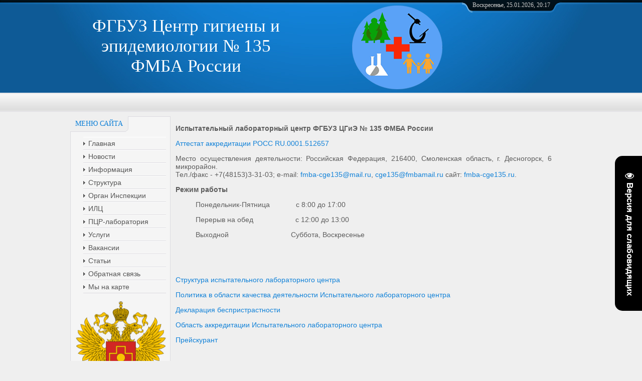

--- FILE ---
content_type: text/html; charset=UTF-8
request_url: https://fmba-cge135.ru/index/ilc/0-7
body_size: 4649
content:
<!DOCTYPE html>
<html>
<head>
<meta http-equiv="content-type" content="text/html; charset=UTF-8">
<meta http-equiv="X-UA-Compatible" content="IE=edge" />
<title>Центр гигиены и эпидемиологии № 135 ФМБА России - ИЛЦ</title>



<link type="text/css" rel="stylesheet" href="/_st/my.css" />

	<link rel="stylesheet" href="/.s/src/base.min.css?v=221108" />
	<link rel="stylesheet" href="/.s/src/layer7.min.css?v=221108" />

	<script src="/.s/src/jquery-1.12.4.min.js"></script>
	
	<script src="/.s/src/uwnd.min.js?v=221108"></script>
	<script src="//s729.ucoz.net/cgi/uutils.fcg?a=uSD&ca=2&ug=999&isp=1&r=0.22377012657369"></script>
	<link rel="stylesheet" href="/.s/src/ulightbox/ulightbox.min.css" />
	<link rel="stylesheet" href="/.s/src/social.css" />
	<script src="/.s/src/ulightbox/ulightbox.min.js"></script>
	<script src="/.s/src/visually_impaired.min.js"></script>
	<script>
/* --- UCOZ-JS-DATA --- */
window.uCoz = {"uLightboxType":1,"module":"index","site":{"host":"fmba-cge135.clan.su","domain":"fmba-cge135.ru","id":"6fmba-cge135"},"country":"US","layerType":7,"language":"ru","sign":{"7254":"Изменить размер","3125":"Закрыть","5255":"Помощник","5458":"Следующий","7251":"Запрошенный контент не может быть загружен. Пожалуйста, попробуйте позже.","7252":"Предыдущий","7287":"Перейти на страницу с фотографией.","7253":"Начать слайд-шоу"},"ssid":"240410630433437073262"};
/* --- UCOZ-JS-CODE --- */
	var uhe    = 1;
	var lng    = 'ru';
	var has    = 0;
	var imgs   = 1;
	var bg     = 1;
	var hwidth = 0;
	var bgs    = [1, 2 ];
	var fonts  = [18,20,22,24,26,28];
	var eyeSVG = '<?xml version="1.0" encoding="utf-8"?><svg width="18" height="18" viewBox="0 0 1750 1750" xmlns="http://www.w3.org/2000/svg"><path fill="#ffffff" d="M1664 960q-152-236-381-353 61 104 61 225 0 185-131.5 316.5t-316.5 131.5-316.5-131.5-131.5-316.5q0-121 61-225-229 117-381 353 133 205 333.5 326.5t434.5 121.5 434.5-121.5 333.5-326.5zm-720-384q0-20-14-34t-34-14q-125 0-214.5 89.5t-89.5 214.5q0 20 14 34t34 14 34-14 14-34q0-86 61-147t147-61q20 0 34-14t14-34zm848 384q0 34-20 69-140 230-376.5 368.5t-499.5 138.5-499.5-139-376.5-368q-20-35-20-69t20-69q140-229 376.5-368t499.5-139 499.5 139 376.5 368q20 35 20 69z"/></svg>';
	jQuery(function ($) {
		document.body.insertAdjacentHTML('afterBegin', '<a id="uhvb" class="in-body right-bottom " style="background-color:#000000; color:#ffffff; " href="javascript:;" onclick="uvcl();" itemprop="copy">'+eyeSVG+' <b>Версия для слабовидящих</b></a>');
		uhpv(has);
	});
	
 function uSocialLogin(t) {
			var params = {"yandex":{"height":515,"width":870},"ok":{"height":390,"width":710},"vkontakte":{"width":790,"height":400}};
			var ref = escape(location.protocol + '//' + ('fmba-cge135.ru' || location.hostname) + location.pathname + ((location.hash ? ( location.search ? location.search + '&' : '?' ) + 'rnd=' + Date.now() + location.hash : ( location.search || '' ))));
			window.open('/'+t+'?ref='+ref,'conwin','width='+params[t].width+',height='+params[t].height+',status=1,resizable=1,left='+parseInt((screen.availWidth/2)-(params[t].width/2))+',top='+parseInt((screen.availHeight/2)-(params[t].height/2)-20)+'screenX='+parseInt((screen.availWidth/2)-(params[t].width/2))+',screenY='+parseInt((screen.availHeight/2)-(params[t].height/2)-20));
			return false;
		}
		function TelegramAuth(user){
			user['a'] = 9; user['m'] = 'telegram';
			_uPostForm('', {type: 'POST', url: '/index/sub', data: user});
		}
function loginPopupForm(params = {}) { new _uWnd('LF', ' ', -250, -100, { closeonesc:1, resize:1 }, { url:'/index/40' + (params.urlParams ? '?'+params.urlParams : '') }) }
/* --- UCOZ-JS-END --- */
</script>

	<style>.UhideBlock{display:none; }</style>
	<script type="text/javascript">new Image().src = "//counter.yadro.ru/hit;noadsru?r"+escape(document.referrer)+(screen&&";s"+screen.width+"*"+screen.height+"*"+(screen.colorDepth||screen.pixelDepth))+";u"+escape(document.URL)+";"+Date.now();</script>

</head>
<body>

<div id="all">
<!--U1AHEADER1Z--><div id="top">
<table cellpadding="0" cellspacing="0" border="0" class="toptable">
<tbody><tr>
<td class="empty" style="width: 10px;"></td>
<td class="sitelogo">
<!-- <logo> -->ФГБУЗ Центр гигиены и эпидемиологии № 135 ФМБА России<!-- </logo> -->
</td>
<td class="globe">
<div id="date">
<div id="date-right"></div>
<div id="date-mid">
Воскресенье, 25.01.2026, 20:17
</div>
<div id="date-left"></div>
</div>
</td>
</tr>
</tbody></table>
<div style="clear: both;"></div>
</div>
</div><!--/U1AHEADER1Z-->
<div id="content">
<!-- <middle> -->
<div id="leftcol">
<!--U1CLEFTER1Z--><!-- <block1> -->

<div class="block">
<div class="blocktitle">
<span class="btitle">
<!-- <bt> --><!--<s5184>-->Меню сайта<!--</s>--><!-- </bt> -->
</span>
<span class="bt-left"></span>
<div style="clear: both;"></div>
</div>
<div class="blockcontent">
<div class="bc-inside">
 <!-- <bc> --><div id="uMenuDiv1" class="uMenuV" style="position:relative;"><ul class="uMenuRoot">
<li><div class="umn-tl"><div class="umn-tr"><div class="umn-tc"></div></div></div><div class="umn-ml"><div class="umn-mr"><div class="umn-mc"><div class="uMenuItem"><a href="http://fmba-cge135.clan.su"><span>Главная</span></a></div></div></div></div><div class="umn-bl"><div class="umn-br"><div class="umn-bc"><div class="umn-footer"></div></div></div></div></li>
<li><div class="umn-tl"><div class="umn-tr"><div class="umn-tc"></div></div></div><div class="umn-ml"><div class="umn-mr"><div class="umn-mc"><div class="uMenuItem"><a href="http://fmba-cge135.clan.su/news"><span>Новости</span></a></div></div></div></div><div class="umn-bl"><div class="umn-br"><div class="umn-bc"><div class="umn-footer"></div></div></div></div></li>
<li><div class="umn-tl"><div class="umn-tr"><div class="umn-tc"></div></div></div><div class="umn-ml"><div class="umn-mr"><div class="umn-mc"><div class="uMenuItem"><a href="http://fmba-cge135.clan.su/index/glavnaja/0-4"><span>Информация</span></a></div></div></div></div><div class="umn-bl"><div class="umn-br"><div class="umn-bc"><div class="umn-footer"></div></div></div></div></li>
<li><div class="umn-tl"><div class="umn-tr"><div class="umn-tc"></div></div></div><div class="umn-ml"><div class="umn-mr"><div class="umn-mc"><div class="uMenuItem"><a href="http://fmba-cge135.clan.su/index/struktura/0-5"><span>Структура</span></a></div></div></div></div><div class="umn-bl"><div class="umn-br"><div class="umn-bc"><div class="umn-footer"></div></div></div></div></li>
<li><div class="umn-tl"><div class="umn-tr"><div class="umn-tc"></div></div></div><div class="umn-ml"><div class="umn-mr"><div class="umn-mc"><div class="uMenuItem"><a href="http://fmba-cge135.clan.su/index/organ_inspekcii/0-6"><span>Орган Инспекции</span></a></div></div></div></div><div class="umn-bl"><div class="umn-br"><div class="umn-bc"><div class="umn-footer"></div></div></div></div></li>
<li><div class="umn-tl"><div class="umn-tr"><div class="umn-tc"></div></div></div><div class="umn-ml"><div class="umn-mr"><div class="umn-mc"><div class="uMenuItem"><a href="http://fmba-cge135.clan.su/index/ilc/0-7"><span>ИЛЦ</span></a></div></div></div></div><div class="umn-bl"><div class="umn-br"><div class="umn-bc"><div class="umn-footer"></div></div></div></div></li>
<li><div class="umn-tl"><div class="umn-tr"><div class="umn-tc"></div></div></div><div class="umn-ml"><div class="umn-mr"><div class="umn-mc"><div class="uMenuItem"><a href="/index/pcr_laboratorija/0-17"><span>ПЦР-лаборатория</span></a></div></div></div></div><div class="umn-bl"><div class="umn-br"><div class="umn-bc"><div class="umn-footer"></div></div></div></div></li>
<li><div class="umn-tl"><div class="umn-tr"><div class="umn-tc"></div></div></div><div class="umn-ml"><div class="umn-mr"><div class="umn-mc"><div class="uMenuItem"><a href="http://fmba-cge135.clan.su/index/uslugi/0-9"><span>Услуги</span></a></div></div></div></div><div class="umn-bl"><div class="umn-br"><div class="umn-bc"><div class="umn-footer"></div></div></div></div></li>
<li><div class="umn-tl"><div class="umn-tr"><div class="umn-tc"></div></div></div><div class="umn-ml"><div class="umn-mr"><div class="umn-mc"><div class="uMenuItem"><a href="http://fmba-cge135.clan.su/index/vakansii/0-10"><span>Вакансии</span></a></div></div></div></div><div class="umn-bl"><div class="umn-br"><div class="umn-bc"><div class="umn-footer"></div></div></div></div></li>
<li><div class="umn-tl"><div class="umn-tr"><div class="umn-tc"></div></div></div><div class="umn-ml"><div class="umn-mr"><div class="umn-mc"><div class="uMenuItem"><a href="https://fmba-cge135.ru/publ/"><span>Статьи</span></a></div></div></div></div><div class="umn-bl"><div class="umn-br"><div class="umn-bc"><div class="umn-footer"></div></div></div></div></li>
<li><div class="umn-tl"><div class="umn-tr"><div class="umn-tc"></div></div></div><div class="umn-ml"><div class="umn-mr"><div class="umn-mc"><div class="uMenuItem"><a href="http://fmba-cge135.clan.su/index/obratnaja_svjaz/0-14"><span>Обратная связь</span></a></div></div></div></div><div class="umn-bl"><div class="umn-br"><div class="umn-bc"><div class="umn-footer"></div></div></div></div></li>
<li><div class="umn-tl"><div class="umn-tr"><div class="umn-tc"></div></div></div><div class="umn-ml"><div class="umn-mr"><div class="umn-mc"><div class="uMenuItem"><a href="/index/my_na_karte/0-15"><span>Мы на карте</span></a></div></div></div></div><div class="umn-bl"><div class="umn-br"><div class="umn-bc"><div class="umn-footer"></div></div></div></div></li></ul></div><script>$(function(){_uBuildMenu('#uMenuDiv1',0,document.location.href+'/','uMenuItemA','uMenuArrow',2500);})</script><br>
 <div align="center"><a target="_blank" title="ФМБА России" href="https://fmba.gov.ru/"><img src="/emblem.gif" alt="fmba" width="180" height="201" align="middle"></a><br><br>
 <div title="Головной центр гигиены и эпидемиологии" align="center"><a target="_blank" title="Головной центр гигиены и эпидемиологии" href="https://fmba-gcgie.ru/"><img src="/gcgi.png" alt="Головной центр гигиены и эпидемиологии" width="180" height="135"></a><br><br>
 <div title="Территориальный орган Росздравнадзора по Смоленской области" align="center"><a target="_blank" title="Территориальный орган Росздравнадзора по Смоленской области" href="https://67reg.roszdravnadzor.gov.ru/"><img src="/roszdrav.png" alt="Территориальный орган Росздравнадзора по Смоленской области" width="180" height="201" align="middle"></a><br><br>
 <div title="Управление Федеральной службы по надзору в сфере защиты прав потребителей и благополучия человека по Смоленской области" align="center"><a target="_blank" title="Управление Федеральной службы по надзору в сфере защиты прав потребителей и благополучия человека по Смоленской области" href="http://67.rospotrebnadzor.ru/"><img src="/gcgie.png" alt="Управление Федеральной службы по надзору в сфере защиты прав потребителей и благополучия человека по Смоленской области" width="164" height="188"></a><br><br></div></div></div></div><!-- </bc> -->
</div>
</div>
</div>

<!-- </block1> -->

<!-- <block2> -->

<!-- </block2> -->

<!-- <block3> -->

<!-- </block3> -->

<!-- <block4> -->

<!-- </block4> -->

<!-- <block5> -->

<!-- </block5> --><!--/U1CLEFTER1Z-->
</div>
<div id="rightcol">
<!--U1DRIGHTER1Z-->
<!-- <block8> -->

<!-- </block8> -->
<!--/U1DRIGHTER1Z-->
</div>
<div id="maincol">
<!-- <body> --><div class="page-content-wrapper"><p><span style="font-family:Verdana,Geneva,sans-serif;"><span style="font-size: 14px;"><strong>Испытательный лабораторный центр ФГБУЗ ЦГиЭ № 135 ФМБА России </strong></span></span></p>

<p><span style="font-size:14px;"><span style="font-family:Verdana,Geneva,sans-serif;"><a href="/Attestat_akkreditacii.pdf" target="_blank">Аттестат аккредитации РОСС RU.0001.512657</a></span></span></p>

<p><span style="font-family:Verdana,Geneva,sans-serif;"><span style="font-size: 14px;">Место осуществления деятельности:&nbsp;Российская Федерация, 216400, Смоленская область, г. Десногорск, 6 микрорайон.</span></span><br />
<span style="font-size:14px;"><span style="font-family:Verdana,Geneva,sans-serif;">Тел./факс - +7(48153)3-31-03;</span></span><span style="font-family:Verdana,Geneva,sans-serif;"><span style="font-size: 14px;"> e-mail: <a href="mailto:fmba-cge135@mail.ru">fmba-cge135@mail.ru</a>,&nbsp;</span></span><span style="font-size:14px;"><span style="font-family:Verdana,Geneva,sans-serif;"><a href="mailto:cge135@fmbamail.ru">cge135@fmbamail.ru</a> сайт: <a href="https://fmba-cge135.ru" target="_blank">fmba-cge135.ru</a>.</span></span></p>

<p><span style="font-family:Verdana,Geneva,sans-serif;"><span style="font-size: 14px;"><strong>Режим работы</strong></span></span></p>

<p align="justify" style="margin-left: 40px;"><span style="font-family:Verdana,Geneva,sans-serif;"><span style="font-size: 14px;">Понедельник-Пятница&nbsp;&nbsp;&nbsp;&nbsp;&nbsp;&nbsp;&nbsp;&nbsp;&nbsp;&nbsp;&nbsp;&nbsp; с 8:00 до 17:00</span></span></p>

<p align="justify" style="margin-left: 40px;"><span style="font-family:Verdana,Geneva,sans-serif;"><span style="font-size: 14px;">Перерыв на обед&nbsp;&nbsp;&nbsp;&nbsp;&nbsp;&nbsp;&nbsp;&nbsp;&nbsp;&nbsp;&nbsp;&nbsp;&nbsp;&nbsp;&nbsp;&nbsp;&nbsp;&nbsp;&nbsp;&nbsp; с 12:00 до 13:00</span></span></p>

<p align="justify" style="margin-left: 40px;"><span style="font-family:Verdana,Geneva,sans-serif;"><span style="font-size: 14px;">Выходной&nbsp;&nbsp;&nbsp;&nbsp;&nbsp;&nbsp;&nbsp;&nbsp;&nbsp;&nbsp;&nbsp;&nbsp;&nbsp;&nbsp;&nbsp;&nbsp;&nbsp;&nbsp;&nbsp;&nbsp;&nbsp;&nbsp;&nbsp;&nbsp;&nbsp;&nbsp;&nbsp;&nbsp;&nbsp;&nbsp; Суббота, Воскресенье</span></span></p>

<p>&nbsp;</p>

<p>&nbsp;</p>

<p><span style="font-family:Verdana,Geneva,sans-serif;"><span style="font-size: 14px;"><a href="/struktura_ilc.pdf" target="_blank">Структура испытательного лабораторного центра</a>&nbsp;</span></span></p>

<p><span style="font-family:Verdana,Geneva,sans-serif;"><span style="font-size: 14px;"><a href="/politika_v_oblasti_kachestva_dejatelnosti_ispytate.pdf" target="_blank">Политика в области качества деятельности Испытательного лабораторного центра</a></span></span></p>

<p><a href="/deklaraciya_bespristrastnosti_ilc.pdf" target="_blank"><span style="font-family:Verdana,Geneva,sans-serif;"><span style="font-size: 14px;">Декларация беспристрастности </span></span></a></p>

<p><span style="font-family:Verdana,Geneva,sans-serif;"><span style="font-size: 14px;"><a href="/Oblast_akkreditacii_ILC.pdf" target="_blank">Область аккредитации Испытательного лабораторного центра</a></span></span></p>

<p><span style="font-size:14px;"><span style="font-family: Verdana,Geneva,sans-serif;"><a href="/Price_list.pdf" target="_blank">Прейскурант</a></span></span></p></div><!-- </body> -->
<div style="clear: both"></div>
</div>
<div style="clear: both"></div>
<!-- </middle> -->
</div>
<!--U1BFOOTER1Z--><div id="footer">
 <div id="footer-block">
 <div id="copyright"><!-- <copy> -->Copyright Biggichimaru &copy; 2026<br><!-- </copy> --></div>
 <div id="powered_by">&nbsp;<!-- "' --><span class="pbckmuU3"><a href="https://www.ucoz.ru/"><img style="width:81px; height:31px;" src="/.s/img/cp/svg/30.svg" alt="" /></a></span></div>
 </div>
</div><!--/U1BFOOTER1Z-->
</div>
</body>
</html>


<!-- 0.07100 (s729) -->